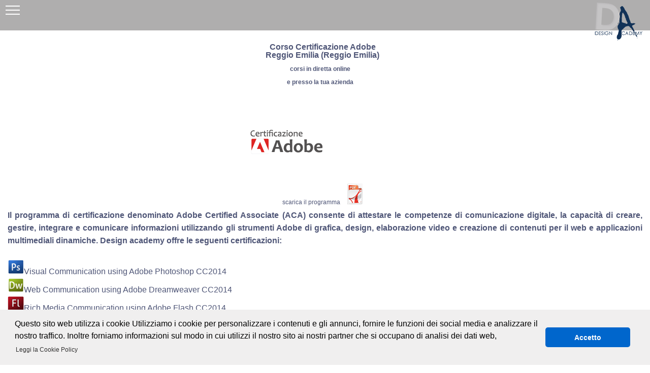

--- FILE ---
content_type: text/html
request_url: https://www.designacademy.it/corso-certificazione-adobe-reggio-emilia.html
body_size: 5903
content:
<!DOCTYPE html>
<html lang="it" >

    <head>
    <meta http-equiv="Content-Type" content="text/html; charset=utf-8"/>
<TITLE>Corso Certificazione Adobe Reggio Emilia (Reggio Emilia)</TITLE>
<link rel="canonical" href="https://www.designacademy.it/corso-certificazione-adobe-reggio-emilia.html" >
<meta name="subject" content="Formazione"/>
<meta name="rating" content="general"/>
<meta name="description" content="Design Academy è test center accreditato per certificazioni: Adobe photoshop, dreamweaver e flash  a Reggio Emilia"/>
<meta name="abstract" content="Con Design Academy puoi sviluppare e certficare con una certificazione adobe le tue competenze grafiche con photoshop, dreamweaver e flash Reggio Emilia (Reggio Emilia)"/>
<meta name="keywords" content="Certificazione Adobe Reggio Emilia (Reggio Emilia)"/>
<meta name="author" content="Ernesto d'Agostino"/>
<meta name="copyright" content="Design academy"/>
<meta name="viewport" content="width=device-width" >

<meta name="creation_Date" content="29/05/2018"/>
<meta name="robots" content="INDEX,FOLLOW"/>
<meta name="revisit-after" content="1 days"/>
<meta name="Distribution" content="Global" >
<meta http-equiv="Content-Language" content="italian" >

<meta http-equiv="Cache-Control" content="no-cache, no-store, must-revalidate" >
<meta http-equiv="Pragma" content="no-cache" >
<meta http-equiv="Expires" content="0" >

<link rel="SHORTCUT ICON" href="images/favicon.ico" >
<link rel="stylesheet" type="text/css" href="index/MyFontsWeb33161801.css"/>
<link href="index/ciairo.css" rel="stylesheet" type="text/css"/>


    
		<meta charset="utf-8" >
	

		<link type="text/css" rel="stylesheet" href="css/demo.css" >
		<link type="text/css" rel="stylesheet" href="dist/jquery.mmenu.css" >
		<style>
		.style5 {            font-size: 11px;
            color: #666666;
}
        </style>
		<script src="https://code.jquery.com/jquery-3.2.1.min.js" ></script>
		<script src="dist/jquery.mmenu.js" ></script>
		<script>
			$(function() {
				$('nav#menu').mmenu();
			});
		</script>
<link rel="stylesheet" type="text/css" href="//cdnjs.cloudflare.com/ajax/libs/cookieconsent2/3.0.3/cookieconsent.min.css" >
<script src="//cdnjs.cloudflare.com/ajax/libs/cookieconsent2/3.0.3/cookieconsent.min.js" ></script>
<script>
window.addEventListener("load", function(){
window.cookieconsent.initialise({
  "palette": {
    "popup": {
      "background": "#f0efef"
    },
    "button": {
      "background": "#0066cc"
    }
  },
  "theme": "classic",
  "content": {
    "message": "Questo sito web utilizza i cookie\nUtilizziamo i cookie per personalizzare i contenuti e gli annunci, fornire le funzioni dei social media e analizzare il nostro traffico. Inoltre forniamo informazioni sul modo in cui utilizzi il nostro sito ai nostri partner che si occupano di analisi dei dati web, ",
    "dismiss": "Accetto",
    "link": "Leggi la Cookie Policy",
    "href": "https://www.designacademy.it/privacy_policy.html"
  }
})});
</script>
</head>

	<body>
		<div id="page" >
			<div class="header" >
				<a href="#menu" ><span></span></a>
			<img src="images/logo_design_mobile.png" alt="" width="105" height="75" id="logo_mobile"/> </div>
			<div class="content" >
		
 	
  
<table width="100%" border="0" cellspacing="0" cellpadding="0" >
  <tr>
    <td height="90" align="center" valign="middle" class="Stile1" ><h1>Corso Certificazione Adobe<br>Reggio Emilia (Reggio Emilia)</h1><h1><a href="corso-on-line-certificazione-adobe.html" title="corsi in diretta online" target="_blank" >corsi in diretta online</a></h1>
  <h1><a href="corso-azienda-certificazione-adobe.html" title="Corsi Aziendali" target="_blank" >e presso la tua azienda</a></h1>
  <br><br><br></td>
  </tr>
  <tr>
    <td align="center" valign="top" height="108" ><img src="images/certifazioni_adobe.png" alt="Master" align="middle" ></td>
  </tr>
  <tr>
    <td align="center" valign="top" height="25" ><a href="programmi/Corso-Certificazione-Adobe.pdf" target="_blank" >scarica il programma</a> <a href="programmi/vetrina-design.pdf" ><img src="secondo/pdf.png" alt="photo" width="30" height="41" border="0" ></a></td>
  </tr>
<tr>
    <td align="center" valign="top" ><table width="100%" border="0" align="center" cellpadding="0" cellspacing="0" >
      
    <tr>
      <td align="justify" valign="top" height="75" ><span class="utIndexAsotto" ><strong>Il programma di certificazione denominato Adobe Certified Associate (ACA) consente di attestare le competenze di comunicazione digitale, la capacità di creare, gestire, integrare e comunicare informazioni utilizzando gli strumenti Adobe di grafica, design, elaborazione video e creazione di contenuti per il web e applicazioni multimediali dinamiche.

<strong>Design academy offre le seguenti certificazioni:</strong><br>
          <br>
            <tr>
    <td align="left" valign="top" ><span class="utDidaA" ><img src="images/ps (2).png" width="32" height="29" alt="PHOTOSHOP" >Visual Communication using Adobe Photoshop CC2014</span><br>
    <span class="utDidaA" ><img src="images/dw.png" width="32" height="29" alt="DREAMWEAVER" >Web Communication using Adobe Dreamweaver CC2014</span><br>
<span class="utDidaA" ><img src="images/fl (2).png" width="32" height="29" alt="FLASH" >Rich Media Communication using Adobe Flash CC2014</span>
 </td>
  </tr>
        <span class="utIndexAsotto" >        </span>
    <tr>
      <td align="justify" valign="top" height="0" >&nbsp;</td>
    </tr>
    <tr>
      <td align="justify" valign="middle" height="0" >&nbsp;</td>
    </tr>
    <tr>
      <td align="justify" valign="middle" height="" ><table width="100%" height="361" border="0" align="right" cellpadding="0" cellspacing="0" >
        <tr>
          <td colspan="2" align="left" valign="top" ><p><strong></strong><strong>Metodo:</strong><br />
Le                 Lezioni in aula sono strutturate in modo da far mettere subito in pratica                 dagli alunni l'argomento appena spiegato. La frequenza è settimanale o               bisettimanale (con orari e giorni a scelta). </p>
            <p><strong>Ripetizione a casa</strong> attraverso video               e/o slides rilasciate dal docente.<br>
              <br>
              DURATA MEDIA: 1 MESE </p>
            <p><strong><br>
              Lezioni anche in diretta online:</strong> Il corso individuale può essere frequentato anche online in diretta </p>
            <p>skype con il professore ed attraverso controllo remoto (da casa) del computer della scuola. </p>
            <p> <strong> Prenota gratis una lezione di prova ! </strong><strong>info: 800 03 51 41   &nbsp;</strong></p></td>
          </tr>
        </table></td>
    </tr>
    <tr>
      <td align="justify" valign="middle" ><table width="100%" border="0" align="right" cellpadding="0" cellspacing="0" >
        <tr>
          <td colspan="2" align="left" valign="top" ><p><strong></strong><strong>Metodo corsi in aula:</strong><br />
            Le                 Lezioni in aula sono strutturate in modo da far mettere subito in pratica                 dagli alunni l'argomento appena spiegato. La frequenza è settimanale o               bisettimanale (con orari e giorni a scelta).
                <strong>Ripetizione a casa</strong> attraverso video               e/o slides rilasciate dal docente.<br>
                <p><strong>Metodo corsi online: <br>I corsi online sono svolti in diretta.</strong> L'alunno, oltre a vedere e parlare con il docente <strong>(in videoconferenza)</strong>, utilizza da casa propria lo stesso computer che usa il professore. Il <strong>controllo da remoto del computer della scuola</strong>, da parte dell'alunno, rende il corso online identico a quello svolto in aula. I corsi sono svolti con <strong>max 2 alunni in contemporanea</strong>. Sono <strong>possibili anche percorsi individuali e personalizzati</strong> sia nel programma di studio che nel giorno ed orario di frequenza.

              <p><strong>Corsi presso la sede del cliente (Aziendali):</strong> <br>Sono possibili in tutta Italia, le classi devono essere composte da almeno 2 alunni. <br>
 <strong>Richiedi un preventivo personalizzato allo 089229318</strong></p>
 <p><strong>Solo per i corsi in aula e per i corsi online:</strong> Se vuoi provare il corso e conoscere il tuo insegnante, <br>
   <strong>Prenota una mini-lezione gratis online allo 089229318</strong></p>
              <br>
              DURATA MEDIA: 3 MESI<br>
            <p><strong>Lezioni anche in diretta online:</strong> Il corso individuale può essere frequentato anche online in diretta </p>
            <p>skype con il professore ed attraverso controllo remoto (da casa) del computer della scuola. </p>
            <p> <strong> Prenota gratis una lezione di prova ! </strong><strong>info: 089229318   &nbsp;</strong></p></td>
          </tr>
        </table></table></td>
    </tr>
    <tr>
      <td height="50" ><strong><a href="https://www.designacademy.it/contratto.pdf" title="Scarica il contratto" target="_blank" >Come Iscriversi</a></strong><div align="center" ><a href="http://www.scuolasi.it/richiesta-informazioni.aspx?corso=162" title="Richiedi informazioni" target="_blank" ><img id="imgRichiestaInformazioni" src="images/info_corso.png" alt="Richiedi informazioni" title="Richiedi informazioni" ></a></div></td>
    </tr>
    <tr>
      <td height="50" ><h2 align="left" >Scegli la tua citt&agrave;</h2>
	<div class="brands-name" >
	  
	  <div align="left" >
	    <ul class="nav nav-pills nav-stacked" >
	       <br/>Abruzzo<br/>
	      <li><strong><a href="https://www.designacademy.it/corso-certificazione-adobe-chieti.html" title="Corso certificazione adobe Aca ed Ace: photoshop, indesign, illustrator a Chieti" >Chieti</a>            
	       </strong></li>
	      <li><strong><a href="https://www.designacademy.it/corso-certificazione-adobe-aquila.html" title="Corso certificazione adobe Aca ed Ace: photoshop, indesign, illustrator a L'Aquila" >L'Aquila</a>            
	       </strong></li>
	      <li><strong><a href="https://www.designacademy.it/corso-certificazione-adobe-pescara.html" title="Corso certificazione adobe Aca ed Ace: photoshop, indesign, illustrator a Pescara" >Pescara</a>            
	       </strong></li>
	      <li><strong><a href="https://www.designacademy.it/corso-certificazione-adobe-teramo.html" title="Corso certificazione adobe Aca ed Ace: photoshop, indesign, illustrator a Teramo" >Teramo</a><br/><br/>Basilicata<br/>            
	       </strong></li>
	      <li><strong><a href="https://www.designacademy.it/corso-certificazione-adobe-matera.html" title="Corso certificazione adobe Aca ed Ace: photoshop, indesign, illustrator a Matera" >Matera</a>            
	       </strong></li>
	      <li><strong><a href="https://www.designacademy.it/corso-certificazione-adobe-potenza.html" title="Corso certificazione adobe Aca ed Ace: photoshop, indesign, illustrator a Potenza" >Potenza</a><br/><br/>Calabria<br/>            
	       </strong></li>
	      <li><strong><a href="https://www.designacademy.it/corso-certificazione-adobe-catanzaro.html" title="Corso certificazione adobe Aca ed Ace: photoshop, indesign, illustrator a Catanzaro" >Catanzaro</a>
           </strong></li>
	      <li><strong><a href="https://www.designacademy.it/corso-certificazione-adobe-cosenza.html" title="Corso certificazione adobe Aca ed Ace: photoshop, indesign, illustrator a Cosenza" >Cosenza</a>            
	       </strong></li>
	      <li><strong><a href="https://www.designacademy.it/corso-certificazione-adobe-crotone.html" title="Corso certificazione adobe Aca ed Ace: photoshop, indesign, illustrator a Crotone" >Crotone</a>            
	       </strong></li>
	      <li><strong><a href="https://www.designacademy.it/corso-certificazione-adobe-reggio-calabria.html" title="Corso certificazione adobe Aca ed Ace: photoshop, indesign, illustrator a Reggio Calabria" >Reggio Calabria</a>            
	       </strong></li>
	      <li><strong><a href="https://www.designacademy.it/corso-certificazione-adobe-vibo-valentia.html" title="Corso certificazione adobe Aca ed Ace: photoshop, indesign, illustrator a Vibo Valentia" >Vibo Valentia</a><br/><br/>Campania<br/>            
	       </strong></li>
	      <li><strong><a href="https://www.designacademy.it/corso-certificazione-adobe-avellino.html" title="Corso certificazione adobe Aca ed Ace: photoshop, indesign, illustrator a Avellino" >Avellino</a>            
	       </strong></li>
	      <li><strong><a href="https://www.designacademy.it/corso-certificazione-adobe-benevento.html" title="Corso certificazione adobe Aca ed Ace: photoshop, indesign, illustrator a Benevento" >Benevento</a>            
	       </strong></li>
	      <li><strong><a href="https://www.designacademy.it/corso-certificazione-adobe-caserta.html" title="Corso certificazione adobe Aca ed Ace: photoshop, indesign, illustrator a Caserta" >Caserta</a>            
	       </strong></li>
	      <li><strong><a href="https://www.designacademy.it/corso-certificazione-adobe-napoli.html" title="Corso certificazione adobe Aca ed Ace: photoshop, indesign, illustrator a Napoli" >Napoli</a>            
	       </strong></li>
	      <li><strong><a href="https://www.designacademy.it/corso-certificazione-adobe-salerno.html" title="Corso certificazione adobe Aca ed Ace: photoshop, indesign, illustrator a Salerno" >Salerno</a><br/><br/>Emilia-Romagna<br/>            
	       </strong></li>
	      <li><strong><a href="https://www.designacademy.it/corso-certificazione-adobe-bologna.html" title="Corso certificazione adobe Aca ed Ace: photoshop, indesign, illustrator a Bologna" >Bologna</a>            
	       </strong></li>
	      <li><strong><a href="https://www.designacademy.it/corso-certificazione-adobe-ferrara.html" title="Corso certificazione adobe Aca ed Ace: photoshop, indesign, illustrator a Ferrara" >Ferrara</a>            
	       </strong></li>
	      <li><strong><a href="https://www.designacademy.it/corso-certificazione-adobe-forli-cesena.html" title="Corso certificazione adobe Aca ed Ace: photoshop, indesign, illustrator a Forli Cesena" >Forli Cesena</a>            
	       </strong></li>
	      <li><strong><a href="https://www.designacademy.it/corso-certificazione-adobe-modena.html" title="Corso certificazione adobe Aca ed Ace: photoshop, indesign, illustrator a Modena" >Modena</a>            
	       </strong></li>
	      <li><strong><a href="https://www.designacademy.it/corso-certificazione-adobe-parma.html" title="Corso certificazione adobe Aca ed Ace: photoshop, indesign, illustrator a Parma" >Parma</a>            
	       </strong></li>
	      <li><strong><a href="https://www.designacademy.it/corso-certificazione-adobe-piacenza.html" title="Corso certificazione adobe Aca ed Ace: photoshop, indesign, illustrator a Piacenza" >Piacenza</a>            
	       </strong></li>
	      <li><strong><a href="https://www.designacademy.it/corso-certificazione-adobe-ravenna.html" title="Corso certificazione adobe Aca ed Ace: photoshop, indesign, illustrator a Ravenna" >Ravenna</a><br/>            
	       </strong></li>
	      <li><strong><a href="https://www.designacademy.it/corso-certificazione-adobe-reggio-emilia.html" title="Corso certificazione adobe Aca ed Ace: photoshop, indesign, illustrator a Reggio Emilia" >Reggio Emilia</a>            
	       </strong></li>
	      <li><strong><a href="https://www.designacademy.it/corso-certificazione-adobe-rimini.html" title="Corso certificazione adobe Aca ed Ace: photoshop, indesign, illustrator a Rimini" >Rimini</a><br/><br/>Friuli-Venezia Giulia<br/>            
	       </strong></li>
	      <li><strong><a href="https://www.designacademy.it/corso-certificazione-adobe-gorizia.html" title="Corso certificazione adobe Aca ed Ace: photoshop, indesign, illustrator a Gorizia" >Gorizia</a>            
	       </strong></li>
	      <li><strong><a href="https://www.designacademy.it/corso-certificazione-adobe-pordenone.html" title="Corso certificazione adobe Aca ed Ace: photoshop, indesign, illustrator a Pordenone" >Pordenone</a>            
	       </strong></li>
	      <li><strong><a href="https://www.designacademy.it/corso-certificazione-adobe-trieste.html" title="Corso certificazione adobe Aca ed Ace: photoshop, indesign, illustrator a Trieste" >Trieste</a>            
	       </strong></li>
	      <li><strong><a href="https://www.designacademy.it/corso-certificazione-adobe-udine.html" title="Corso certificazione adobe Aca ed Ace: photoshop, indesign, illustrator a Udine" >Udine</a><br/><br/>Lazio<br/>            
	       </strong></li>
	      <li><strong><a href="https://www.designacademy.it/corso-certificazione-adobe-frosinone.html" title="Corso certificazione adobe Aca ed Ace: photoshop, indesign, illustrator a Frosinone" >Frosinone</a>            
	       </strong></li>
	      <li><strong><a href="https://www.designacademy.it/corso-certificazione-adobe-latina.html" title="Corso certificazione adobe Aca ed Ace: photoshop, indesign, illustrator a Latina" >Latina</a>            
	       </strong></li>
	      <li><strong><a href="https://www.designacademy.it/corso-certificazione-adobe-rieti.html" title="Corso certificazione adobe Aca ed Ace: photoshop, indesign, illustrator a Rieti" >Rieti</a>            
	       </strong></li>
	      <li><strong><a href="https://www.designacademy.it/corso-certificazione-adobe-roma.html" title="Corso certificazione adobe Aca ed Ace: photoshop, indesign, illustrator a Roma" >Roma</a>            
	       </strong></li>
	      <li><strong><a href="https://www.designacademy.it/corso-certificazione-adobe-viterbo.html" title="Corso certificazione adobe Aca ed Ace: photoshop, indesign, illustrator a Viterbo" >Viterbo</a><br/><br/>Liguria<br/>            
	       </strong></li>
	      <li><strong><a href="https://www.designacademy.it/corso-certificazione-adobe-genova.html" title="Corso certificazione adobe Aca ed Ace: photoshop, indesign, illustrator a Genova" >Genova</a>            
	       </strong></li>
	      <li><strong><a href="https://www.designacademy.it/corso-certificazione-adobe-imperia.html" title="Corso certificazione adobe Aca ed Ace: photoshop, indesign, illustrator a Imperia" >Imperia</a>            
	       </strong></li>
	      <li><strong><a href="https://www.designacademy.it/corso-certificazione-adobe-la-spezia.html" title="Corso certificazione adobe Aca ed Ace: photoshop, indesign, illustrator a La Spezia" >La Spezia</a>            
	       </strong></li>
	      <li><strong><a href="https://www.designacademy.it/corso-certificazione-adobe-savona.html" title="Corso certificazione adobe Aca ed Ace: photoshop, indesign, illustrator a Savona" >Savona</a><br/><br/>Lombardia<br/>            
	       </strong></li>
	      <li><strong><a href="https://www.designacademy.it/corso-certificazione-adobe-bergamo.html" title="Corso certificazione adobe Aca ed Ace: photoshop, indesign, illustrator a Bergamo" >Bergamo</a>            
	       </strong></li>
	      <li><strong><a href="https://www.designacademy.it/corso-certificazione-adobe-brescia.html" title="Corso certificazione adobe Aca ed Ace: photoshop, indesign, illustrator a Brescia" >Brescia</a>            
	       </strong></li>
	      <li><strong><a href="https://www.designacademy.it/corso-certificazione-adobe-como.html" title="Corso certificazione adobe Aca ed Ace: photoshop, indesign, illustrator a Como" >Como</a>            
	       </strong></li>
	      <li><strong><a href="https://www.designacademy.it/corso-certificazione-adobe-cremona.html" title="Corso certificazione adobe Aca ed Ace: photoshop, indesign, illustrator a Cremona" >Cremona</a>            
	       </strong></li>
	      <li><strong><a href="https://www.designacademy.it/corso-certificazione-adobe-lecco.html" title="Corso certificazione adobe Aca ed Ace: photoshop, indesign, illustrator a Lecco" >Lecco</a>            
	       </strong></li>
	      <li><strong><a href="https://www.designacademy.it/corso-certificazione-adobe-lodi.html" title="Corso certificazione adobe Aca ed Ace: photoshop, indesign, illustrator a Lodi" >Lodi</a>            
	       </strong></li>
	      <li><strong><a href="https://www.designacademy.it/corso-certificazione-adobe-mantova.html" title="Corso certificazione adobe Aca ed Ace: photoshop, indesign, illustrator a Mantova" >Mantova</a><br/>            
	       </strong></li>
	      <li><strong><a href="https://www.designacademy.it/corso-certificazione-adobe-milano.html" title="Corso certificazione adobe Aca ed Ace: photoshop, indesign, illustrator a Milano" >Milano</a>            
	       </strong></li>
	      <li><strong><a href="https://www.designacademy.it/corso-certificazione-adobe-pavia.html" title="Corso certificazione adobe Aca ed Ace: photoshop, indesign, illustrator a Pavia" >Pavia</a>            
	       </strong></li>
	      <li><strong><a href="https://www.designacademy.it/corso-certificazione-adobe-sondrio.html" title="Corso certificazione adobe Aca ed Ace: photoshop, indesign, illustrator a Sondrio" >Sondrio</a>            
	       </strong></li>
	      <li><strong><a href="https://www.designacademy.it/corso-certificazione-adobe-varese.html" title="Corso certificazione adobe Aca ed Ace: photoshop, indesign, illustrator a Varese" >Varese</a><br/><br/>Marche<br/>            
	       </strong></li>
	      <li><strong><a href="https://www.designacademy.it/corso-certificazione-adobe-ancona.html" title="Corso certificazione adobe Aca ed Ace: photoshop, indesign, illustrator a Ancona" >Ancona</a>            
	       </strong></li>
	      <li><strong><a href="https://www.designacademy.it/corso-certificazione-adobe-ascoli-piceno.html" title="Corso certificazione adobe Aca ed Ace: photoshop, indesign, illustrator a Ascoli Piceno" >Ascoli Piceno</a>            
	       </strong></li>
	      <li><strong><a href="https://www.designacademy.it/corso-certificazione-adobe-macerata.html" title="Corso certificazione adobe Aca ed Ace: photoshop, indesign, illustrator a Macerata" >Macerata</a>            
	       </strong></li>
	      <li><strong><a href="https://www.designacademy.it/corso-certificazione-adobe-pesaro-e-urbino.html" title="Corso certificazione adobe Aca ed Ace: photoshop, indesign, illustrator a Pesaro e Urbino" >Pesaro e Urbino</a><br/><br/>Molise<br/>            
	       </strong></li>
	      <li><strong><a href="https://www.designacademy.it/corso-certificazione-adobe-campobasso.html" title="Corso certificazione adobe Aca ed Ace: photoshop, indesign, illustrator a Campobasso" >Campobasso</a>            
	       </strong></li>
	      <li><strong><a href="https://www.designacademy.it/corso-certificazione-adobe-isernia.html" title="Corso certificazione adobe Aca ed Ace: photoshop, indesign, illustrator a Isernia" >Isernia</a><br/><br/>Piemonte<br/>            
	       </strong></li>
	      <li><strong><a href="https://www.designacademy.it/corso-certificazione-adobe-alessandria.html" title="Corso certificazione adobe Aca ed Ace: photoshop, indesign, illustrator a Alessandria" >Alessandria</a>            
	       </strong></li>
	      <li><strong><a href="https://www.designacademy.it/corso-certificazione-adobe-asti.html" title="Corso certificazione adobe Aca ed Ace: photoshop, indesign, illustrator a Asti" >Asti</a>            
	       </strong></li>
	      <li><strong><a href="https://www.designacademy.it/corso-certificazione-adobe-biella.html" title="Corso certificazione adobe Aca ed Ace: photoshop, indesign, illustrator a Biella" >Biella</a>            
	       </strong></li>
	      <li><strong><a href="https://www.designacademy.it/corso-certificazione-adobe-cuneo.html" title="Corso certificazione adobe Aca ed Ace: photoshop, indesign, illustrator a Cuneo" >Cuneo</a>            
	       </strong></li>
	      <li><strong><a href="https://www.designacademy.it/corso-certificazione-adobe-novara.html" title="Corso certificazione adobe Aca ed Ace: photoshop, indesign, illustrator a Novara" >Novara</a>            
	       </strong></li>
	      <li><strong><a href="https://www.designacademy.it/corso-certificazione-adobe-torino.html" title="Corso certificazione adobe Aca ed Ace: photoshop, indesign, illustrator a Torino" >Torino</a>            
	       </strong></li>
	      <li><strong><a href="https://www.designacademy.it/corso-certificazione-adobe-verbano-cusio-ossola.html" title="Corso certificazione adobe Aca ed Ace: photoshop, indesign, illustrator a verbano-cusio-ossola" >verbano-cusio-ossola</a><br/>            
	       </strong></li>
	      <li><strong><a href="https://www.designacademy.it/corso-certificazione-adobe-vercelli.html" title="Corso certificazione adobe Aca ed Ace: photoshop, indesign, illustrator a Vercelli" >Vercelli</a><br/><br/>Puglia<br/>            
	       </strong></li>
	      <li><strong><a href="https://www.designacademy.it/corso-certificazione-adobe-bari.html" title="Corso certificazione adobe Aca ed Ace: photoshop, indesign, illustrator a Bari" >Bari</a>            
	       </strong></li>
	      <li><strong><a href="https://www.designacademy.it/corso-certificazione-adobe-brindisi.html" title="Corso certificazione adobe Aca ed Ace: photoshop, indesign, illustrator a Brindisi" >Brindisi</a>            
	       </strong></li>
	      <li><strong><a href="https://www.designacademy.it/corso-certificazione-adobe-foggia.html" title="Corso certificazione adobe Aca ed Ace: photoshop, indesign, illustrator a Foggia" >Foggia</a>            
	       </strong></li>
	      <li><strong><a href="https://www.designacademy.it/corso-certificazione-adobe-lecce.html" title="Corso certificazione adobe Aca ed Ace: photoshop, indesign, illustrator a Lecce" >Lecce</a>            
	       </strong></li>
	      <li><strong><a href="https://www.designacademy.it/corso-certificazione-adobe-taranto.html" title="Corso certificazione adobe Aca ed Ace: photoshop, indesign, illustrator a Taranto" >Taranto</a><br/><br/>Sardegna<br/>            
	       </strong></li>
	      <li><strong><a href="https://www.designacademy.it/corso-certificazione-adobe-cagliari.html" title="Corso certificazione adobe Aca ed Ace: photoshop, indesign, illustrator a Cagliari" >Cagliari</a>            
	       </strong></li>
	                  
	       </strong></li>
	      <li><strong><a href="https://www.designacademy.it/corso-certificazione-adobe-carbonia-iglesias.html" title="Corso certificazione adobe Aca ed Ace: photoshop, indesign, illustrator a Carbonia Iglesias" >Carbonia Iglesias</a>            
	       </strong></li>
	      
	      <li><strong><a href="https://www.designacademy.it/corso-certificazione-adobe-nuoro.html" title="Corso certificazione adobe Aca ed Ace: photoshop, indesign, illustrator a Nuoro" >Nuoro</a>            
	       </strong></li>
	      
	      <li><strong><a href="https://www.designacademy.it/corso-certificazione-adobe-olbia-tempio.html" title="Corso certificazione adobe Aca ed Ace: photoshop, indesign, illustrator a Olbia Tempio" >Olbia Tempio</a><br/>            
	       </strong></li>
	      <li><strong><a href="https://www.designacademy.it/corso-certificazione-adobe-oristano.html" title="Corso certificazione adobe Aca ed Ace: photoshop, indesign, illustrator a Oristano" >Oristano</a>            
	       </strong></li>
	      <li><strong><a href="https://www.designacademy.it/corso-certificazione-adobe-sassari.html" title="Corso certificazione adobe Aca ed Ace: photoshop, indesign, illustrator a Sassari" >Sassari</a><br/><br/>Sicilia<br/>            
	       </strong></li>
	      <li><strong><a href="https://www.designacademy.it/corso-certificazione-adobe-agrigento.html" title="Corso certificazione adobe Aca ed Ace: photoshop, indesign, illustrator a Agrigento" >Agrigento</a>            
	       </strong></li>
	      <li><strong><a href="https://www.designacademy.it/corso-certificazione-adobe-caltanissetta.html" title="Corso certificazione adobe Aca ed Ace: photoshop, indesign, illustrator a Caltanissetta" >Caltanissetta</a>            
	       </strong></li>
	      <li><strong><a href="https://www.designacademy.it/corso-certificazione-adobe-catania.html" title="Corso certificazione adobe Aca ed Ace: photoshop, indesign, illustrator a Catania" >Catania</a>            
	       </strong></li>
	      <li><strong><a href="https://www.designacademy.it/corso-certificazione-adobe-enna.html" title="Corso certificazione adobe Aca ed Ace: photoshop, indesign, illustrator a Enna" >Enna</a>            
	       </strong></li>
	      <li><strong><a href="https://www.designacademy.it/corso-certificazione-adobe-messina.html" title="Corso certificazione adobe Aca ed Ace: photoshop, indesign, illustrator a Messina" >Messina</a>            
	       </strong></li>
	      <li><strong><a href="https://www.designacademy.it/corso-certificazione-adobe-palermo.html" title="Corso certificazione adobe Aca ed Ace: photoshop, indesign, illustrator a Palermo" >Palermo</a>            
	       </strong></li>
	      <li><strong><a href="https://www.designacademy.it/corso-certificazione-adobe-ragusa.html" title="Corso certificazione adobe Aca ed Ace: photoshop, indesign, illustrator a Ragusa" >Ragusa</a><br/>            
	       </strong></li>
	      <li><strong><a href="https://www.designacademy.it/corso-certificazione-adobe-siracusa.html" title="Corso certificazione adobe Aca ed Ace: photoshop, indesign, illustrator a Siracusa" >Siracusa</a>            
	       </strong></li>
	      <li><strong><a href="https://www.designacademy.it/corso-certificazione-adobe-trapani.html" title="Corso certificazione adobe Aca ed Ace: photoshop, indesign, illustrator a Trapani" >Trapani</a><br/><br/>Toscana<br/>            
	       </strong></li>
	      <li><strong><a href="https://www.designacademy.it/corso-certificazione-adobe-arezzo.html" title="Corso certificazione adobe Aca ed Ace: photoshop, indesign, illustrator a Arezzo" >Arezzo</a>            
	       </strong></li>
	      <li><strong><a href="https://www.designacademy.it/corso-certificazione-adobe-firenze.html" title="Corso certificazione adobe Aca ed Ace: photoshop, indesign, illustrator a Firenze" >Firenze</a>            
	       </strong></li>
	      <li><strong><a href="https://www.designacademy.it/corso-certificazione-adobe-grosseto.html" title="Corso certificazione adobe Aca ed Ace: photoshop, indesign, illustrator a Grosseto" >Grosseto</a>            
	       </strong></li>
	      <li><strong><a href="https://www.designacademy.it/corso-certificazione-adobe-livorno.html" title="Corso certificazione adobe Aca ed Ace: photoshop, indesign, illustrator a Livorno" >Livorno</a>            
	       </strong></li>
	      <li><strong><a href="https://www.designacademy.it/corso-certificazione-adobe-lucca.html" title="Corso certificazione adobe Aca ed Ace: photoshop, indesign, illustrator a Lucca" >Lucca</a>            
	       </strong></li>
	      <li><strong><a href="https://www.designacademy.it/corso-certificazione-adobe-massa-carrara.html" title="Corso certificazione adobe Aca ed Ace: photoshop, indesign, illustrator a Massa Carrara" >Massa Carrara</a>            
	       </strong></li>
	      <li><strong><a href="https://www.designacademy.it/corso-certificazione-adobe-pisa.html" title="Corso certificazione adobe Aca ed Ace: photoshop, indesign, illustrator a Pisa" >Pisa</a><br/>            
	       </strong></li>
	      <li><strong><a href="https://www.designacademy.it/corso-certificazione-adobe-pistoia.html" title="Corso certificazione adobe Aca ed Ace: photoshop, indesign, illustrator a Pistoia" >Pistoia</a>            
	       </strong></li>
	      <li><strong><a href="https://www.designacademy.it/corso-certificazione-adobe-prato.html" title="Corso certificazione adobe Aca ed Ace: photoshop, indesign, illustrator a Prato" >Prato</a>            
	       </strong></li>
	      <li><strong><a href="https://www.designacademy.it/corso-certificazione-adobe-siena.html" title="Corso certificazione adobe Aca ed Ace: photoshop, indesign, illustrator a Siena" >Siena</a><br/><br/>Trentino-Alto Adige<br/>            
	       </strong></li>
	      <li><strong><a href="https://www.designacademy.it/corso-certificazione-adobe-bolzano.html" title="Corso certificazione adobe Aca ed Ace: photoshop, indesign, illustrator a Bolzano" >Bolzano</a>            
	       </strong></li>
	      <li><strong><a href="https://www.designacademy.it/corso-certificazione-adobe-trento.html" title="Corso certificazione adobe Aca ed Ace: photoshop, indesign, illustrator a Trento" >Trento</a><br/><br/>Umbria<br/>            
	       </strong></li>
	      <li><strong><a href="https://www.designacademy.it/corso-certificazione-adobe-perugia.html" title="Corso certificazione adobe Aca ed Ace: photoshop, indesign, illustrator a Perugia" >Perugia</a>            
	       </strong></li>
	      <li><strong><a href="https://www.designacademy.it/corso-certificazione-adobe-terni.html" title="Corso certificazione adobe Aca ed Ace: photoshop, indesign, illustrator a Terni" >Terni</a><br/><br/>Valle d'Aosta<br/>            
	       </strong></li>
	      <li><strong><a href="https://www.designacademy.it/corso-certificazione-adobe-aosta.html" title="Corso certificazione adobe Aca ed Ace: photoshop, indesign, illustrator a Aosta" >Aosta</a><br/><br/>Veneto<br/>            
	       </strong></li>
	      <li><strong><a href="https://www.designacademy.it/corso-certificazione-adobe-belluno.html" title="Corso certificazione adobe Aca ed Ace: photoshop, indesign, illustrator a Belluno" >Belluno</a>            
	       </strong></li>
	      <li><strong><a href="https://www.designacademy.it/corso-certificazione-adobe-padova.html" title="Corso certificazione adobe Aca ed Ace: photoshop, indesign, illustrator a Padova" >Padova</a>            
	       </strong></li>
	      <li><strong><a href="https://www.designacademy.it/corso-certificazione-adobe-rovigo.html" title="Corso certificazione adobe Aca ed Ace: photoshop, indesign, illustrator a Rovigo" >Rovigo</a>            
	       </strong></li>
	      <li><strong><a href="https://www.designacademy.it/corso-certificazione-adobe-treviso.html" title="Corso certificazione adobe Aca ed Ace: photoshop, indesign, illustrator a Treviso" >Treviso</a>            
	       </strong></li>
	      <li><strong><a href="https://www.designacademy.it/corso-certificazione-adobe-venezia.html" title="Corso certificazione adobe Aca ed Ace: photoshop, indesign, illustrator a Venezia" >Venezia</a>            
	       </strong></li>
	      <li><strong><a href="https://www.designacademy.it/corso-certificazione-adobe-verona.html" title="Corso certificazione adobe Aca ed Ace: photoshop, indesign, illustrator a Verona" >Verona</a>            
	       </strong></li>
	      <li><strong><a href="https://www.designacademy.it/corso-certificazione-adobe-vicenza.html" title="Corso certificazione adobe Aca ed Ace: photoshop, indesign, illustrator a Vicenza" >Vicenza</a> </strong></li>       
	        
	        
          
        </ul>
	    
        	<div itemscope itemtype="https://schema.org/EducationEvent" >
<div align="left" ><a itemprop="url" href="https://www.designacademy.it/corso-certificazione-adobe-reggio-emilia.html" >
  <span itemprop="name" >Corso Certificazione Adobe Reggio Emilia (Reggio Emilia)</span><br>
  </a>
  <img itemprop="image"  src="/images/data-partenza-corsi.jpg" alt="data partenza corsi Design Academy" >  <br>
</div>
<div class="course-item-description clearfix" itemprop="description" >
  <p class="description" >Design Academy è test center accreditato per certificazioni: Adobe photoshop, dreamweaver e flash  a Reggio Emilia</p>
</div>
Apertura Iscrizioni: <meta itemprop="startDate" content="2019-04-29" >29-04-2019<br>
Chiusura Iscrizioni: <meta itemprop="endDate" content="2019-06-08" >08-06-2019
<div itemprop="location" itemscope itemtype="https://schema.org/Place" >
<span itemprop="name" >Design Academy 089229318</span> 
</a>
<div itemprop="address" itemscope itemtype="https://schema.org/PostalAddress" >
<span itemprop="addressLocality" >Salerno, Napoli, Caserta, Avellino, Benevento. In diretta online: Italia
</span><br><br><br>
</div>		
      </div>
    </div></div></div>
<div align="left" >
  </div>
          
			<nav id="menu" class="menu" >  
				<ul>
					<li><strong><a href="https://www.designacademy.it" >Home</a></strong></li>
				
                
					
				  <li><strong><a href="https://www.designacademy.it/scuola.html" target="_self" >Scuola</a> </strong></li>
					    
							<li><strong><a href="https://www.designacademy.it/docenti.html" target="_self" >Docenti</a></strong></li>
                           
                                	<li><strong><a href="https://www.designacademy.it/portfolio.html" target="_self" >i nostri progetti</a>  </strong></li>
                                    <li><strong><a href="https://www.designacademy.it/certificazione.html" target="_self" >Cerificazioni</a>  </strong></li>
                                    <li><strong><a href="https://www.designacademy.it/contatti.html" target="_self" >contatti</a> </strong></li><li><strong><a href="https://www.designacademy.it/contratto.pdf" title="Scarica il contratto" target="_blank" >Come Iscriversi</a> 

</strong></li> 
						
					
				</ul>
			</nav>
	
        <div class="menu_indirizzo" id="menu_indirizzo" > <strong>Design Academy ® CIP.SA s.a.s. </strong>p.iva 04485840658 <strong>Info: 800 03 51 41</strong></div>
    <script>
  (function(i,s,o,g,r,a,m){i['GoogleAnalyticsObject']=r;i[r]=i[r]||function(){
  (i[r].q=i[r].q||[]).push(arguments)},i[r].l=1*new Date();a=s.createElement(o),
  m=s.getElementsByTagName(o)[0];a.async=1;a.src=g;m.parentNode.insertBefore(a,m)
  })(window,document,'script','//www.google-analytics.com/analytics.js','ga');

  ga('create', 'UA-45670298-1', 'designacademy.it');
  ga('send', 'pageview');

</script>           
     </table>
        </div>
    </div>
</body>
</html>

--- FILE ---
content_type: text/css
request_url: https://www.designacademy.it/index/ciairo.css
body_size: 1644
content:
@charset "utf-8";
/* CSS Document */


body {
	position: absolute;
	height:100%;
	padding:0px;
	margin:0px;
	border:none;
	background-color:#fff;
}

#outer {
	position:absolute;
	margin-top:-10px;
	margin-bottom:0px;
	height:700px;
}


#outer2 {
	position:absolute;
	margin-top:0px;
margin-right:0px;
	margin-bottom:0px;
	height:700px;
}

IMG {
	border: 0px;
	margin:0px;
	max-width: 90%;
}

.menu_valentino{
	Z-INDEX: 1000;
	WIDTH: 210px;
	position:absolute;
	margin-top:0px;
vertical-align: bottom;
	HEIGHT: 100%;
	
	background-image:url(../images/white80_b.png) ;
	background-position: right top;
	
	
	top: 0px;
	right: -2180px;
	bottom: 0px;



}

#social{
	padding: 45px 10px 10px 5px;
	position: absolute;
	margin-top: -10px;
	margin-bottom: 0px;
	height: 80px;
	font-size: 11px;
	font-style: normal;
	line-height: normal;
	font-variant: normal;
	color: rgb(102, 102, 102);
	text-decoration: none;
	text-align: justify;
	border-left: 10px;
	font-family: Verdana,Arial,Helvetica,sans-serif;
	bottom: 0px;
}



#testo_menu_valentino{
padding: 45px 10px 10px 5px;
	position:absolute;
	margin-top:-10px;
	margin-bottom:0px;
	height:300px;
font-size: 11px;
font-style: normal;
line-height: normal;
font-variant: normal;
color: rgb(102, 102, 102);
text-decoration: none;
text-align: justify;
border-left: 10px ;
font-family: Verdana,Arial,Helvetica,sans-serif;
bottom: 0px;
}



.menu {
	Z-INDEX: 1000;
	WIDTH: 210px;
	POSITION: fixed;
	margin-top: 0px;
	HEIGHT: 100%;
	TEXT-ALIGN: right;
	background-image: url(../images/white80.png);
	background-position: left top;
	FONT-SIZE: 14px;
	font-family: Tahoma, Geneva, sans-serif;
	left: 0px;
	top: 0px;
	right: 0px;
	bottom: 0px;
}
.menu2 {position:fixed;
	width:200px;
	height:550px;
	z-index:1000;
	background:url(images/white80.png) repeat left top;
	text-align:right;
	}
.menu_indirizzo {
	Z-INDEX: 1001;
	WIDTH: 100%;
	POSITION: fixed;
	TEXT-ALIGN: center;
	background-position: left top;
	FONT-SIZE: 11px;
	font-family: Tahoma, Geneva, sans-serif;
	left: 0px;
	right: 0px;
	bottom: 0px;
	color: #123257;
	margin-top: 698px;
}



.menu UL {
	PADDING-RIGHT: 5px; PADDING-LEFT: 0px; PADDING-BOTTOM: 0px; PADDING-TOP: 0px; LIST-STYLE-TYPE: none; FONT-SIZE: 14px;
	font-family: Arial, Helvetica, sans-serif;
}
.menu LI {
	OVERFLOW: hidden; LIST-STYLE-TYPE: none; HEIGHT: 22px; FONT-SIZE: 14px;
	font-family: Arial, Helvetica, sans-serif;
}
.menu LI A {
	TEXT-TRANSFORM: capitalize;
	COLOR: #333;
	TEXT-DECORATION: none;
	FONT-SIZE: 14px;
	font-family: Arial, Helvetica, sans-serif;
}
.menu LI A:hover {
	FONT-WEIGHT: normal;
	FONT-SIZE: 13px;
	TEXT-DECORATION: underline;
	FONT-SIZE: 14px;
	font-family: Arial, Helvetica, sans-serif;
	color:#FFF;
}
.menuselected {
	FONT-WEIGHT: normal; FONT-SIZE: 18px; TEXT-DECORATION: none
}
.menu B {
	FONT-WEIGHT: bold
}
.container {
	BORDER-TOP-WIDTH: 0px;
	PADDING-RIGHT: 0px;
	PADDING-LEFT: 210px;
	BORDER-LEFT-WIDTH: 0px;
	BORDER-BOTTOM-WIDTH: 0px;
	PADDING-BOTTOM: 0px;
	MARGIN: 0px;
	OVERFLOW: hidden;
	WIDTH: 1800px;
	PADDING-TOP: 0px;
	POSITION: relative;
	HEIGHT: 535px;
	BORDER-RIGHT-WIDTH: 0px;
	clip: rect(20px,auto,auto,auto);
}
.projectcover {
	DISPLAY: block;
	FLOAT: left;
	MARGIN: 55px 20px 55px 20px;
	OVERFLOW:
	WIDTH: 200px;
	COLOR: #000;
	POSITION: relative;
	HEIGHT: 170px;
}
.projectcover A {
	TEXT-DECORATION: none
}
.projectcover A:hover {
	TEXT-DECORATION: none
}
.projectcover A:visited {
	TEXT-DECORATION: none
}
.projectcover IMG {
	BORDER-TOP-WIDTH: 0px; PADDING-RIGHT: 0px; PADDING-LEFT: 0px; BORDER-LEFT-WIDTH: 0px; BORDER-BOTTOM-WIDTH: 0px; PADDING-BOTTOM: 0px; MARGIN: 0px; PADDING-TOP: 0px; BORDER-RIGHT-WIDTH: 0px
}

.photo {
	DISPLAY: inline-block;
	FLOAT: left;
	MARGIN: 100px 0px 0px 10px;
	width: 480px;
	height: 400px;
	font-family: Verdana, Geneva, sans-serif;
	font-size: 12px;
}
.descrizione {
	DISPLAY: inline-block;
	FLOAT: left;
	MARGIN: 100px 0px 0px 10px;
	WIDTH: 250px;
	height: 350px;
	background-image: url(../images/sfondino_box.png);
	text-align: center;
}
.descrizione H1 {
	BORDER-TOP-WIDTH: 0px; PADDING-RIGHT: 0px; PADDING-LEFT: 0px; FONT-WEIGHT: normal; BORDER-LEFT-WIDTH: 0px; FONT-SIZE: 20px; BORDER-BOTTOM-WIDTH: 0px; PADDING-BOTTOM: 0px; MARGIN: 0px; COLOR: #333; LINE-HEIGHT: 1em; PADDING-TOP: 0px; FONT-FAMILY: MuseoSlab-500, Arial, sans-serif; BORDER-RIGHT-WIDTH: 0px
}
.descrizione P {
	PADDING-RIGHT: 0px; PADDING-LEFT: 0px; PADDING-BOTTOM: 0px; MARGIN: 0px 0px 20px; PADDING-TOP: 0px
}
.descrizione H3 {
	PADDING-RIGHT: 0px; PADDING-LEFT: 0px; PADDING-BOTTOM: 0px; MARGIN: 0px 0px 20px; PADDING-TOP: 0px
}
.descrizione A {
	COLOR: #666; FONT-FAMILY: MuseoSlab-500Italic, Arial, sans-serif; TEXT-DECORATION: none
}
.descrizione A:hover {
	COLOR: #333;
	TEXT-DECORATION: underline;
	text-align: right;
}
.testo_interno	{font-family:Verdana, Arial, Helvetica, sans-serif;
	font-size:9px;
	font-style:normal;
	color:#666;
	text-decoration:none;
	line-height:16px;
	text-align:center;
	padding:5px;
	}
	.indexallievi1 {
	font-family:Verdana, Arial, Helvetica, sans-serif;
	font-size:9px;
	font-style:normal;
	color:#666;
	text-decoration:none;
	line-height:16px;
	text-align:center;
	padding:5px;
}
a {
	font-family: Arial Black, Gadget, sans-serif;
	font-size: 12px;
	color: #ffffff;
	margin-right: 10px;
	text-decoration:none;
}
a:visited {
	color: #ffffff;
	text-decoration:none;

}
.projecttitle {
	PADDING-RIGHT: 5px;
	DISPLAY: block;
	PADDING-LEFT: 5px;
	PADDING-BOTTOM: 5px;
	VERTICAL-ALIGN: bottom;
	OVERFLOW: hidden;
	WIDTH: 180px;
	COLOR: #000;
	PADDING-TOP: 5px;
	POSITION: relative;
	HEIGHT: 130px;
	background-image: url(../images/white80.png);
	background-position: left top;
}
.projecttitle H2 {
	BORDER-TOP-WIDTH: 0px;
	PADDING-RIGHT: 0px;
	PADDING-LEFT: 0px;
	FONT-WEIGHT: bold;
	BORDER-LEFT-WIDTH: 0px;
	FONT-SIZE: 14px;
	BORDER-BOTTOM-WIDTH: 0px;
	PADDING-BOTTOM: 0px;
	MARGIN: 0px;
	COLOR: #123257;
	LINE-HEIGHT: 1em;
	PADDING-TOP: 0px;
	FONT-FAMILY: Arial, sans-serif;
	BORDER-RIGHT-WIDTH: 0px
}
.projecttitle P {
	padding-bottom: 25px;
	BORDER-TOP-WIDTH: 0px;
	PADDING-RIGHT: 0px;
	PADDING-LEFT: 0px;
	BORDER-LEFT-WIDTH: 0px;
	FONT-SIZE: 11px;
	BORDER-BOTTOM-WIDTH: 0px;
	PADDING-BOTTOM: 50px;
	/* MARGIN: 0px; */
	LINE-HEIGHT: 1em;
	PADDING-TOP: 0px;
	BORDER-RIGHT-WIDTH: 0px;
	font-family: Arial, Helvetica, sans-serif;
}
.projecttitle H3 {
	BORDER-TOP-WIDTH: 0px;
	PADDING-RIGHT: 0px;
	PADDING-LEFT: 0px;
	BORDER-LEFT-WIDTH: 0px;
	FONT-SIZE: 11px;
	BORDER-BOTTOM-WIDTH: 0px;
	PADDING-BOTTOM: 0px;
	/* MARGIN: 0px; */
	LINE-HEIGHT: 1em;
	PADDING-TOP: 0px;
	BORDER-RIGHT-WIDTH: 0px;
	font-family: Arial, Helvetica, sans-serif;
}

.content
{
	margin: 25px;
	
}
@media screen and (min-width: 200px) and (max-width: 1000px) {

.descrizione {
	DISPLAY: inline-block;
	FLOAT: left;
	MARGIN: 100px 0px 0px 10px;
	WIDTH: 100%;
	background-image: url(../images/sfondino_box.png);
	text-align: center;
}




.projectcover {
    DISPLAY: block;
    FLOAT: left;
    MARGIN: 0px 0px 0px 0px;
    OVERFLOW: hidden;
    WIDTH: 100%;
    COLOR: #000;
    POSITION: relative;
    HEIGHT: 280px! important;
    padding-top: 0px;
}

.menu_indirizzo {
    Z-INDEX: 1001;
    WIDTH: 100%;
    POSITION: fixed;
    HEIGHT: 40px;
    TEXT-ALIGN: center;
    background-position: left top;
    FONT-SIZE: 11px;
    font-family: Tahoma, Geneva, sans-serif;
    left: 0px;
    right: 0px;
    bottom: 0px;
    color: #123257;
    margin-top: 698px;
    /* line-height: 50px; */
    background-color: #fff;
}

.content
{
	margin: 10px;
	
}
#page{

/* background-image: url(../images/sfondo_mobileC.png); */

/* background-repeat: repeat-y; */
}
	.projecttitle {
    PADDING-RIGHT: 0px;
    DISPLAY: block;
    PADDING-LEFT: 0px;
    PADDING-BOTTOM: 35px;
    VERTICAL-ALIGN: bottom;
    /* OVERFLOW: hidden; */
    WIDTH: 100%;
    COLOR: #000;
    PADDING-TOP: 0px;
    POSITION: relative;
    /* HEIGHT: 100%; */
    background-image: url(../images/white80.png);
    background-position: left top;
}
	
	 }
		


--- FILE ---
content_type: text/css
request_url: https://www.designacademy.it/css/demo.css
body_size: 1511
content:







html, body
{
	padding: 0;
	margin: 0;
}
body
{
	background-color: #fff;
	font-family: Arial, Helvetica, Verdana;
	font-size: 1em;
	line-height: 1.6em;
	color: #4f5677;
	position: relative;
	-webkit-text-size-adjust: none;
	text-decoration: none;
	text-decoration: none;
}
body *
{
	text-shadow: none;
}
h1, h2, h3, h4, h5, h6
{
	line-height: 1;
	font-weight: bold;
	margin: 5px 10px 10px 0;
}
h1, h2, h3
{
	font-size: 16px;
}
h4, h5, h6
{
	font-size: 14px;
}
p
{
	margin: 5px 10px 10px 0;
}
a, a:link, a:active, a:visited, a:hover
{
	color: inherit;
	text-decoration: none;
}

nav:not(.mm-menu)
{
	display: none;
}
.content{
	margin: 15px;
	/* background-image: url(../images/sfondo_mobileC.png); */
	/* padding: 18px; */
	
}
.header,

.content_home,
.footer
{
	margin-top: 0px;
	text-align: center;
	
}
.header,
.footer
{
	    background-color: hsla(0, 1%, 36%, 0.49);
	font-size: 16px;
	font-weight: bold;
	color: #fff;
	line-height: 40px;
	-moz-box-sizing: border-box;
	box-sizing: border-box;
	width: 100%;
	height: 60px;
	padding: 5px 10px;
}
#logo_mobile{
	float: right;
	}
.header.fixed
{
	position: fixed;
	top: 0;
	left: 0;
	
}
.footer.fixed
{
	position: fixed;
	bottom: 0;
	left: 0;
}
.header a
{
	display: block;
	width: 28px;
	height: 18px;
	padding: 11px;
	position: absolute;
	top: 0;
	left: 0;
}
.header a:before,
.header a:after
{
	content: '';
	display: block;
	background: #fff;
	height: 2px;
}
.header a span
{
	background: #fff;
	display: block;
	height: 2px;
	margin: 6px 0;
}
.content_home
{
  
    background-repeat: repeat-y;
    padding: 50px 15px 50px 15px;
}


--- FILE ---
content_type: text/plain
request_url: https://www.google-analytics.com/j/collect?v=1&_v=j102&a=2074631681&t=pageview&_s=1&dl=https%3A%2F%2Fwww.designacademy.it%2Fcorso-certificazione-adobe-reggio-emilia.html&ul=en-us%40posix&dt=Corso%20Certificazione%20Adobe%20Reggio%20Emilia%20(Reggio%20Emilia)&sr=1280x720&vp=1280x720&_u=IEBAAAABAAAAACAAI~&jid=1160647780&gjid=1609674434&cid=2120471573.1768360522&tid=UA-45670298-1&_gid=81396863.1768360522&_r=1&_slc=1&z=1417705045
body_size: -451
content:
2,cG-GPHY35C11X